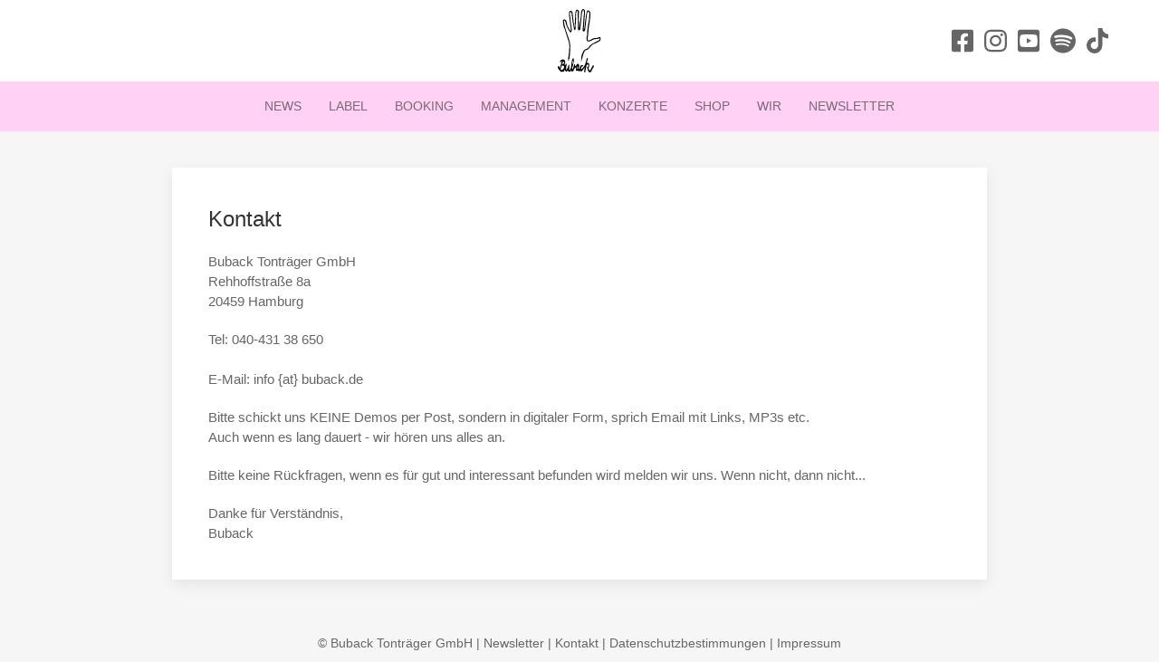

--- FILE ---
content_type: text/html; charset=UTF-8
request_url: https://www.buback.de/kontakt
body_size: 2899
content:
<!DOCTYPE html>
<html lang="de">
<head>
    <meta charset="utf-8">
    <meta http-equiv="X-UA-Compatible" content="IE=edge">
    <meta name="viewport" content="width=device-width, initial-scale=1">
    <title>Kontakt - Buback Tonträger GmbH</title>
    <meta name="description" content="">
    <link rel="canonical" href="https://www.buback.de//kontakt">
        <meta name="robots" content="index, follow">    <link href="/scripts/uikit.min.css" rel="stylesheet">
    <link href="/css/style.css?id=4" rel="stylesheet">
    <link rel="shortcut icon" href="/favicon.ico">
    <meta name="csrf-token" content="9t10xbZvquIqkeCu577yNu66IaNJPC7XCnwujiJg">
        </head>

<body>
    <div class="uk-section uk-padding-remove-vertical" id="logo-bar">
    <div class="uk-container" id="logo" style="position: relative;">

        <style>
            #social-icons-box {
                position: absolute;
                right: 10px;
                top: -webkit-calc(50% - 14px);
                top: calc(50% - 14px);
                display: -webkit-box;
                display: -webkit-flex;
                display: -ms-flexbox;
                display: flex;
                line-height: 1;
            }

            #social-icons-box svg {
                fill: #666;
                height: 28px;
                margin: 0px 6px;
            }

            #social-icons-box svg:hover {
                fill: #000;
            }

            @media (max-width: 768px) {
                #social-icons-box {
                    max-width: 68px;
                    -webkit-flex-wrap: wrap;
                    -ms-flex-wrap: wrap;
                    flex-wrap: wrap;
                    top: -webkit-calc(50% - 26px);
                    top: calc(50% - 26px);
                }

                #social-icons-box svg {
                    height: 24px;
                    margin: 0px 5px;
                    margin-bottom: 5px;
                }
            }
        </style>
        <div id="social-icons-box">
            <a href="https://www.facebook.com/bubacktontraeger/" target="_blank" title="Facebook"><svg
                    xmlns="http://www.w3.org/2000/svg" viewBox="0 0 448 512">
                    <path
                        d="M400 32H48A48 48 0 0 0 0 80v352a48 48 0 0 0 48 48h137.25V327.69h-63V256h63v-54.64c0-62.15 37-96.48 93.67-96.48 27.14 0 55.52 4.84 55.52 4.84v61h-31.27c-30.81 0-40.42 19.12-40.42 38.73V256h68.78l-11 71.69h-57.78V480H400a48 48 0 0 0 48-48V80a48 48 0 0 0-48-48z" />
                </svg></a>
            <a href="https://www.instagram.com/buback_official/" target="_blank" title="Instagram"><svg
                    xmlns="http://www.w3.org/2000/svg" viewBox="0 0 448 512">
                    <path
                        d="M224.1 141c-63.6 0-114.9 51.3-114.9 114.9s51.3 114.9 114.9 114.9S339 319.5 339 255.9 287.7 141 224.1 141zm0 189.6c-41.1 0-74.7-33.5-74.7-74.7s33.5-74.7 74.7-74.7 74.7 33.5 74.7 74.7-33.6 74.7-74.7 74.7zm146.4-194.3c0 14.9-12 26.8-26.8 26.8-14.9 0-26.8-12-26.8-26.8s12-26.8 26.8-26.8 26.8 12 26.8 26.8zm76.1 27.2c-1.7-35.9-9.9-67.7-36.2-93.9-26.2-26.2-58-34.4-93.9-36.2-37-2.1-147.9-2.1-184.9 0-35.8 1.7-67.6 9.9-93.9 36.1s-34.4 58-36.2 93.9c-2.1 37-2.1 147.9 0 184.9 1.7 35.9 9.9 67.7 36.2 93.9s58 34.4 93.9 36.2c37 2.1 147.9 2.1 184.9 0 35.9-1.7 67.7-9.9 93.9-36.2 26.2-26.2 34.4-58 36.2-93.9 2.1-37 2.1-147.8 0-184.8zM398.8 388c-7.8 19.6-22.9 34.7-42.6 42.6-29.5 11.7-99.5 9-132.1 9s-102.7 2.6-132.1-9c-19.6-7.8-34.7-22.9-42.6-42.6-11.7-29.5-9-99.5-9-132.1s-2.6-102.7 9-132.1c7.8-19.6 22.9-34.7 42.6-42.6 29.5-11.7 99.5-9 132.1-9s102.7-2.6 132.1 9c19.6 7.8 34.7 22.9 42.6 42.6 11.7 29.5 9 99.5 9 132.1s2.7 102.7-9 132.1z" />
                </svg></a>
            <a href="https://www.youtube.com/channel/UCRAsNLDOFMWiyl1VR50icuA" target="_blank" title="YouTube"><svg
                    xmlns="http://www.w3.org/2000/svg" viewBox="0 0 448 512">
                    <path
                        d="M186.8 202.1l95.2 54.1-95.2 54.1V202.1zM448 80v352c0 26.5-21.5 48-48 48H48c-26.5 0-48-21.5-48-48V80c0-26.5 21.5-48 48-48h352c26.5 0 48 21.5 48 48zm-42 176.3s0-59.6-7.6-88.2c-4.2-15.8-16.5-28.2-32.2-32.4C337.9 128 224 128 224 128s-113.9 0-142.2 7.7c-15.7 4.2-28 16.6-32.2 32.4-7.6 28.5-7.6 88.2-7.6 88.2s0 59.6 7.6 88.2c4.2 15.8 16.5 27.7 32.2 31.9C110.1 384 224 384 224 384s113.9 0 142.2-7.7c15.7-4.2 28-16.1 32.2-31.9 7.6-28.5 7.6-88.1 7.6-88.1z" />
                </svg></a>
            <a href="https://open.spotify.com/user/lzbg6t3fbu1hxgkxk463cx2v5?si=7r_pOP5qTdiU3ppoxE-ITw" target="_blank"
                title="Spotify"><svg xmlns="http://www.w3.org/2000/svg" viewBox="0 0 496 512">
                    <path
                        d="M248 8C111.1 8 0 119.1 0 256s111.1 248 248 248 248-111.1 248-248S384.9 8 248 8zm100.7 364.9c-4.2 0-6.8-1.3-10.7-3.6-62.4-37.6-135-39.2-206.7-24.5-3.9 1-9 2.6-11.9 2.6-9.7 0-15.8-7.7-15.8-15.8 0-10.3 6.1-15.2 13.6-16.8 81.9-18.1 165.6-16.5 237 26.2 6.1 3.9 9.7 7.4 9.7 16.5s-7.1 15.4-15.2 15.4zm26.9-65.6c-5.2 0-8.7-2.3-12.3-4.2-62.5-37-155.7-51.9-238.6-29.4-4.8 1.3-7.4 2.6-11.9 2.6-10.7 0-19.4-8.7-19.4-19.4s5.2-17.8 15.5-20.7c27.8-7.8 56.2-13.6 97.8-13.6 64.9 0 127.6 16.1 177 45.5 8.1 4.8 11.3 11 11.3 19.7-.1 10.8-8.5 19.5-19.4 19.5zm31-76.2c-5.2 0-8.4-1.3-12.9-3.9-71.2-42.5-198.5-52.7-280.9-29.7-3.6 1-8.1 2.6-12.9 2.6-13.2 0-23.3-10.3-23.3-23.6 0-13.6 8.4-21.3 17.4-23.9 35.2-10.3 74.6-15.2 117.5-15.2 73 0 149.5 15.2 205.4 47.8 7.8 4.5 12.9 10.7 12.9 22.6 0 13.6-11 23.3-23.2 23.3z" />
                </svg></a>
            <a href="https://www.tiktok.com/@buback_" target="_blank" title="Spotify"><svg
                    xmlns="http://www.w3.org/2000/svg" viewBox="0 0 448 512">
                    <path
                        d="M448,209.91a210.06,210.06,0,0,1-122.77-39.25V349.38A162.55,162.55,0,1,1,185,188.31V278.2a74.62,74.62,0,1,0,52.23,71.18V0l88,0a121.18,121.18,0,0,0,1.86,22.17h0A122.18,122.18,0,0,0,381,102.39a121.43,121.43,0,0,0,67,20.14Z" />
                </svg></a>
        </div>

        <div style="text-align: center;">
            <a href="/"><img src="/img/logo.svg" alt="Buback"></a>
        </div>

    </div>
</div>

<div class="uk-navbar-container" id="navigation">
    <div class="uk-container">
        <nav class="uk-navbar" uk-navbar>
            <div class="uk-navbar-center">
                <ul class="uk-navbar-nav uk-visible@m">
                    <li class=""><a href="/">News</a></li>
<li class=""><a href="/label">Label</a></li>
<li class=""><a href="/booking">Booking</a></li>
<li class=""><a href="/management">Management</a></li>
<li class=""><a href="/konzerte">Konzerte</a></li>
<li><a href="https://buback.bandcamp.com/" target="_blank">Shop</a></li>
<li>
    <a href="/team">Wir</a>
    <div class="uk-navbar-dropdown">
        <ul class="uk-nav uk-navbar-dropdown-nav">
            <li class=""><a href="/team">Team</a></li>
            <li class="uk-active"><a href="/kontakt">Kontakt</a></li>
            <li class=""><a href="/geschichte">Geschichte</a></li>
        </ul>
    </div>
</li>


<li class=""><a href="/newsletter">Newsletter</a></li>
                </ul>
                <ul class="uk-navbar-nav uk-hidden@m">
                    <li>
                        <a href="#offcanvas" uk-toggle><span uk-navbar-toggle-icon></span> <span
                                class="uk-margin-small-left">Menü einblenden</span></a>
                    </li>
                </ul>
            </div>
        </nav>
    </div>
</div>
    <div id="offcanvas" uk-offcanvas>
    <div class="uk-offcanvas-bar uk-flex uk-flex-column uk-text-center">
        <button class="uk-offcanvas-close uk-close-large" type="button" uk-close></button>
        <ul class="uk-nav uk-nav-primary uk-nav-center uk-margin-auto-vertical uk-nav-parent-icon" uk-nav>
            <li class=""><a href="/">News</a></li>
            <li class=""><a href="/label">Label</a></li>
            <li class=""><a href="/booking">Booking</a></li>
            <li class=""><a href="/management">Management</a></li>
            <li class=""><a href="/konzerte">Konzerte</a></li>
            <li><a href="https://buback.bandcamp.com/" target="_blank">Shop</a></li>
            <li class="uk-parent">
                <a href="/team">Wir</a>
                <ul class="uk-nav-sub">
                    <li class=""><a href="/team">Team</a></li>
                    <li class="uk-active"><a href="/kontakt">Kontakt</a></li>
                    <li class=""><a href="/geschichte">Geschichte</a>
                    </li>
                </ul>
            </li>
            <li class=""><a href="/newsletter">Newsletter</a></li>
        </ul>
    </div>
</div>
    <div class="uk-section uk-section-small uk-margin-bottom" id="container-content">
        <div class="uk-container uk-container-small" id="content">
                        <div class="uk-card uk-card-default uk-card-body">
	<h1>Kontakt</h1>
	<p>Buback Tonträger GmbH<br>
		Rehhoffstraße 8a<br>
		20459 Hamburg<br>

	<p>Tel: 040-431 38 650<br><br>
	E-Mail: info {at} buback.de</p>

	<p>Bitte schickt uns KEINE Demos per Post, sondern in digitaler Form, sprich Email mit Links, MP3s etc.<br>Auch wenn es lang dauert - wir hören uns alles an.</p>

	<p>Bitte keine Rückfragen, wenn es für gut und interessant befunden wird melden wir uns. Wenn nicht, dann nicht...</p>

	<p>Danke für Verständnis,<br>Buback</p>
</div>
        </div>
    </div>
    <div class="uk-text-center uk-margin-small-bottom uk-text-small" id="footer">
    © Buback Tonträger GmbH | <a href="/newsletter">Newsletter</a> | <a href="/kontakt">Kontakt</a> | <a
        href="/datenschutz">Datenschutzbestimmungen</a> | <a href="/impressum">Impressum</a>
</div>

<script src="/scripts/jquery.min.js"></script>
<script>
    $.ajaxSetup({
        headers: {
            'X-CSRF-TOKEN': $('meta[name="csrf-token"]').attr('content')
        }
    });
</script>

<script src="/scripts/uikit.min.js"></script>
<script src="/scripts/uikit-icons.min.js"></script>
    </body>

</html>


--- FILE ---
content_type: text/css
request_url: https://www.buback.de/css/style.css?id=4
body_size: 434
content:
html {
  background: #f6f6f6;
}

#container-content {
  font-size: 15px;
}

#logo-bar {
  background: #fff;
}

#logo {
  padding: 10px 0px;
  overflow: hidden;
}

.artist-name {
  color: #fff;
  padding: 0.1em 0.5em;
  border-radius: 5px;
  text-decoration: none;
}

.artist-name:hover {
  text-decoration: none;
  color: #fff;
  opacity: 0.75;
}

.artist-sub-name {
  text-align: center;
  padding: 5px;
  background: #000;
  color: white;
  font-size: 13px;
}

.artist-image:hover .artist-sub-name {
  background: #666;
}

a.artist-image:hover {
  text-decoration: none;
}

.artist-image:hover {
  opacity: 0.75;
}

.uk-navbar-nav > li > a {
  height: 55px;
}

.uk-subnav-pill>.uk-active>a {
  background-color: #ffd1f5;
  color: #222;
}

#footer a {
  color: #444;
}

#footer a:hover {
  color: #222;
}

h1, h2, h3, h4, .uk-h1 {
  font-size: 1.5rem;
  line-height: 1.4;
}

#trumbowyg-icons {
  display: none;
}

.uk-button-primary {
  background-color: #ffd1f5;
  color: #222;
}
/* Hover + Focus */
.uk-button-primary:hover,
.uk-button-primary:focus {
  background-color: #E5BCDC;
  color: #222;
}
/* OnClick + Active */
.uk-button-primary:active,
.uk-button-primary.uk-active {
  background-color: #E5BCDC;
  color: #222;
}

#navigation {
  background-color: #ffd1f5;
}

.uk-navbar-nav>li>a {
  color: rgba(0,0,0,0.5);
}

.uk-navbar-nav>li.uk-active>a {
  color: #222;
  font-weight: bold;
}

.uk-navbar-nav>li>a:hover, .uk-navbar-nav>li>a:focus {
 color: #222;
}

.uk-navbar-nav>li:hover>a, .uk-navbar-nav>li>a.uk-open, .uk-navbar-nav>li>a:focus {
  color: #222;
}

.uk-navbar-dropdown-nav>li.uk-active>a {
  color: #222;
}

.uk-badge a {
  color: #fff;
}

.uk-badge a:hover {
  text-decoration: none;
}

.uk-section-muted {
  background: #f4f4f4;
}

#footer a {
  color: #666;
}

.uk-tile-primary {
  background: #ffd1f5;
  color: #222;
}

@media (max-width: 640px) {
  #container-content {
    background: #fff;
  }

  #content .uk-card-default {
    box-shadow: none;
  }

  #content .uk-card-body {
    padding: 10px 5px;
  }

}


--- FILE ---
content_type: image/svg+xml
request_url: https://www.buback.de/img/logo.svg
body_size: 10731
content:
<?xml version="1.0" encoding="UTF-8" standalone="no"?>
<svg
   xmlns:dc="http://purl.org/dc/elements/1.1/"
   xmlns:cc="http://creativecommons.org/ns#"
   xmlns:rdf="http://www.w3.org/1999/02/22-rdf-syntax-ns#"
   xmlns:svg="http://www.w3.org/2000/svg"
   xmlns="http://www.w3.org/2000/svg"
   xmlns:sodipodi="http://sodipodi.sourceforge.net/DTD/sodipodi-0.dtd"
   xmlns:inkscape="http://www.inkscape.org/namespaces/inkscape"
   viewBox="0 0 48.398914 69.999999"
   height="70"
   width="48.398914"
   xml:space="preserve"
   version="1.1"
   id="svg2"
   inkscape:version="0.91 r13725"
   sodipodi:docname="logo.svg"><sodipodi:namedview
     pagecolor="#ffffff"
     bordercolor="#666666"
     borderopacity="1"
     objecttolerance="10"
     gridtolerance="10"
     guidetolerance="10"
     inkscape:pageopacity="0"
     inkscape:pageshadow="2"
     inkscape:window-width="1920"
     inkscape:window-height="1057"
     id="namedview19"
     showgrid="false"
     fit-margin-top="0"
     fit-margin-left="0"
     fit-margin-right="0"
     fit-margin-bottom="0"
     inkscape:zoom="0.4081811"
     inkscape:cx="117.06166"
     inkscape:cy="120.06579"
     inkscape:window-x="-8"
     inkscape:window-y="303"
     inkscape:window-maximized="1"
     inkscape:current-layer="svg2" /><metadata
     id="metadata8"><rdf:RDF><cc:Work
         rdf:about=""><dc:format>image/svg+xml</dc:format><dc:type
           rdf:resource="http://purl.org/dc/dcmitype/StillImage" /><dc:title></dc:title></cc:Work></rdf:RDF></metadata><defs
     id="defs6"><clipPath
       id="clipPath18"
       clipPathUnits="userSpaceOnUse"><path
         id="path20"
         d="M 0,4459.66 0,0 l 6859.71,0 0,4459.66 -6859.71,0 z"
         inkscape:connector-curvature="0" /></clipPath></defs><g
     id="g12"
     transform="matrix(0.01569633,0,0,-0.01569633,0,70.000295)"
     style="fill:#000000"><g
       id="g14"
       style="fill:#000000"><g
         id="g16"
         clip-path="url(#clipPath18)"
         style="fill:#000000"><path
           inkscape:connector-curvature="0"
           d="m 1679.32,1082.01 c 18.26,92.35 -43.64,-204.971 -21.65,-113.061 8.69,36.371 17.23,72.771 25.51,109.211 -1.01,2.29 -2.25,3.72 -3.86,3.85 z m -34.2,2613.15 c 3.79,35.36 7.42,70.71 10.78,106.1 3.24,33.92 7.85,67.46 12.75,100.9 -7.27,-68.63 -14.79,-137.85 -23.53,-207 z m -352.16,546.08 c -0.65,-7.97 -1.33,-15.95 -2,-23.93 0.04,17.31 1.09,34.46 5,51.47 1.48,6.37 4.55,14.85 8.85,24.05 -6.8,-22.01 -11.02,-41.36 -11.85,-51.59 z m -54.66,-879.99 c -0.07,-1.94 -0.12,-3.87 -0.19,-5.8 -0.52,11.08 -0.25,21.57 1.36,31.04 -0.45,-8.41 -0.84,-16.83 -1.17,-25.24 z m -2.51,-255.54 c 3.01,34.13 0.88,69.4 0.98,99.98 0.01,3.66 0.15,7.35 0.37,11.06 0.8,-17.22 1.54,-36.43 1.59,-55.29 0.05,-19.97 -0.68,-39.51 -2.94,-55.75 z m -72.38,81.41 c -4.68,19.48 -8.06,40.92 -10.59,61.53 2.57,-10.95 4.98,-21.91 7.73,-32.82 4.35,-17.15 6.76,-34.8 8.61,-52.54 0.01,-0.12 0.03,-0.25 0.04,-0.37 -1.9,7.92 -3.83,16.02 -5.79,24.2 z m -50.15,254.45 c -1.03,9.4 -1.93,18.81 -2.89,28.22 3,-19.18 6.06,-38.33 9.34,-57.45 -2.9,8.98 -5.28,18.46 -6.45,29.23 z M 563.617,2926.46 c -8.137,23.94 -16.012,47.91 -23.601,71.91 8.308,-23.75 16.132,-47.76 23.601,-71.91 z m 287.61,-1129.45 c -0.868,-32.7 -2.293,-65.49 -3.758,-98.36 0.207,33.01 1.152,65.88 3.758,98.36 z m 2228.353,619.71 c -3.27,11.82 -9.04,22.68 -17.7,32.62 -10.41,17.19 -27.93,31.97 -56.19,44.02 -4.37,1.85 -10.62,0.78 -18.03,-2.07 -3.23,1.6 -6.42,3.2 -9.99,4.72 -11.17,4.77 -34.24,-9.2 -58.79,-24.87 -24.57,-15.66 -50.62,-33.02 -67.82,-35.09 -29.3,-3.54 -58.84,-5.88 -88.39,-7.67 -29.54,-1.82 -59.13,-3.15 -88.6,-4.66 -15.36,-0.78 -31.84,-0.03 -48,-0.78 -16.15,-0.72 -31.93,-2.9 -45.98,-9.54 -47.51,-22.52 -97.14,-43.83 -145.97,-66.52 -48.84,-22.7 -96.83,-46.76 -141.08,-74.72 -28.48,-18.06 -60.67,-29.71 -89.93,-30.74 -14.63,3.63 -27.65,10.99 -38.02,22.78 -4.69,7.79 -8.53,16.92 -11.29,27.54 -10.16,38.98 -13.85,74.91 -13.23,110.85 0.64,35.96 5.54,71.88 12.6,110.86 16.6,92.04 26.84,184.57 34.71,277.36 7.87,92.81 13.41,185.84 20.55,278.9 5.95,77.26 17.43,154.14 30.74,230.86 13.26,76.7 28.32,153.2 41.37,229.65 8.06,47.1 14.24,94.64 19.64,142.27 5.44,47.65 10.1,95.37 15.08,142.79 7.08,67 16.43,140 19.8,212.72 3.37,72.68 0.75,145.05 -16.19,210.71 -3.7,14.34 -13.02,31.28 -25.83,47.37 -8.77,13.01 -20.07,25.99 -32.87,37.21 -23.7,20.75 -52.4,35.16 -79.2,32.44 -10.89,3.14 -21.85,4.15 -32.47,2.27 -26.48,-4.69 -42.53,-17.93 -53.24,-35.04 -10.67,-17.09 -16.02,-38.08 -21.18,-58.23 -9.93,-39.01 -20.36,-78.15 -29.69,-117.47 -9.3,-39.34 -17.56,-78.84 -23.08,-118.62 -13.13,-94.28 -26.55,-188.52 -40.12,-282.74 -13.58,-94.23 -27.26,-188.43 -40.85,-282.64 -11.86,-82.14 -15.26,-167.22 -24.31,-251.27 -8.98,-83.71 -23.53,-166.44 -57.47,-244.29 -2.97,13.54 -4.44,27.2 -4.16,33.35 1.49,30.8 3.66,61.62 6.13,92.42 2.47,30.79 5.24,61.58 8,92.33 2.79,30.64 5.61,61.28 8.24,91.9 2.66,30.62 5.14,61.25 7.24,91.98 6.04,89.41 11.66,178.86 17.75,268.28 6.07,89.41 12.57,178.79 20.32,268.12 3.55,40.69 7.24,81.34 10.52,122.04 3.29,40.69 6.17,81.38 8.01,122.19 1.29,28.02 2.73,56.09 3.66,84.19 0.98,28.07 1.44,56.17 0.82,84.23 -0.53,24.72 -14.53,64.13 -37.09,92.47 -0.34,0.41 -0.68,0.78 -1.01,1.19 -2.38,3.56 -4.86,7.04 -7.5,10.34 -17.9,22.44 -41.14,37.82 -67.33,33.45 -15.05,5.51 -31.65,4.94 -49.18,-5.03 -41.67,-23.65 -72.13,-75.03 -92.31,-130.99 -20.21,-55.95 -30.07,-116.47 -30.42,-158.41 -0.36,-39.23 -2.66,-78.95 -5.94,-118.61 -3.26,-39.69 -7.44,-79.32 -11.57,-118.38 -8.32,-79.28 -16.89,-159.51 -27.2,-239.53 -10.28,-80.01 -22.32,-159.8 -37.67,-238.18 -9.19,-46.81 -16.3,-92.07 -21.91,-137.49 -5.56,-45.41 -9.63,-90.99 -12.65,-138.46 -1.34,-20.58 -2.68,-40.73 -5.63,-60.52 -2.1,-14.21 -5.08,-28.21 -9.36,-42.04 -6.42,31.18 -10.15,68.17 -10.45,74.18 -4.25,83.51 -4.29,166.71 -3.82,249.88 0.47,83.16 1.49,166.28 -0.62,249.69 -2.12,83.17 -9.19,168.46 -12.83,253.53 -3.64,85.11 -3.83,170.03 7.85,252.47 6.94,49 13.48,106.78 1.83,154.94 -5.07,20.96 -13.59,40.08 -27,55.87 -17.16,26.44 -44.95,45.93 -88.78,52.94 -4.24,0.67 -8.4,0.38 -12.46,-0.58 -4.97,1.24 -10.1,2.38 -15.55,3.25 -27.98,4.49 -52.65,-29.33 -70.67,-68.71 -18.04,-39.39 -29.46,-84.31 -30.89,-102.12 -5.25,-65.67 -11.24,-131.31 -16.11,-197.05 -4.87,-65.7 -8.66,-131.45 -9.45,-197.29 -0.83,-66.89 -2.28,-132.61 -5.61,-198.26 -3.34,-65.62 -8.54,-131.19 -16.85,-197.67 -3.72,-29.64 -5.45,-59.65 -6.63,-89.69 -1.16,-30.05 -1.76,-60.16 -3.19,-89.98 -0.75,-15.54 3.49,-63.81 3.61,-109.83 0.03,-11.32 -0.18,-22.5 -0.8,-33.02 -3.13,13.3 -6.5,27.45 -9.96,41.83 -14.66,60.9 -30.46,125.23 -33.34,139.53 -7.55,37.93 -12.6,76.38 -16.79,114.91 -4.25,38.57 -7.64,77.19 -11.96,115.56 -10.24,90.72 -23.21,181.55 -35.52,272.44 -12.31,90.83 -23.97,181.76 -31.57,272.64 -3.18,38.07 -7.9,110.41 -29.9,163.73 -5.99,14.48 -13.3,27.48 -22.16,38.09 -16.42,25.57 -39.376,41.83 -71.864,38.83 -20.141,6.15 -45.09,3.26 -76.176,-13.05 -42.832,-22.46 -58.941,-74.91 -63.836,-131.51 -4.863,-56.54 1.504,-117.23 3.621,-156.07 2.348,-43.08 9.184,-85.78 16.235,-128.53 7.008,-42.75 14.246,-85.56 17.34,-128.81 3.183,-44.2 7.753,-88.3 12.793,-132.3 5.078,-44.06 10.617,-88.03 15.792,-132.04 9.247,-78.92 21.114,-158.09 31.641,-237.4 10.52,-79.28 19.68,-158.68 23.547,-238.07 1.18,-24.02 3.582,-48.39 -0.402,-70.44 -3.172,-17.46 -10.489,-33.41 -25.457,-46.59 -4.504,6.58 -9.258,13.92 -14.036,21.63 -15.964,25.81 -31.789,54.5 -36.152,63.12 -22.937,45.38 -46.855,89.1 -72.09,132.13 -25.246,43.06 -51.773,85.44 -79.843,128.2 -7.032,10.69 -10.665,22.97 -13.149,35.67 -2.508,12.68 -3.855,25.75 -6.285,37.97 -6.277,31.75 -12.637,63.48 -19.191,95.18 -6.551,31.7 -13.313,63.34 -20.426,94.93 -5.246,23.23 -10.926,44.75 -18.086,65.8 -7.145,21.07 -15.778,41.7 -26.821,63.11 -4.468,8.67 -9.734,16.48 -15.531,23.53 -19.363,29.66 -48.082,47.93 -77.988,51.64 -5.426,0.67 -10.879,0.69 -16.332,0.39 -3.863,0.98 -7.77,1.78 -11.699,2.26 -33.75,4.22 -69,-10.03 -93.953,-47.1 -19.258,-28.57 -18.981,-72.12 -12.582,-116.86 6.378,-44.77 18.902,-90.73 24.101,-124.07 6.141,-39.31 8.582,-90.85 14.43,-141.45 5.84,-50.61 15.058,-100.28 34.754,-135.86 41.683,-75.34 70.984,-157.85 96.699,-241.89 25.723,-84.01 47.844,-169.5 75.207,-250.7 29.348,-87.12 58.117,-174.34 86.672,-261.68 28.558,-87.3 56.855,-174.7 85.199,-262.1 26.926,-82.89 36.602,-166.62 38.731,-250.99 2.109,-84.42 -3.34,-169.45 -6.661,-255.04 -3.242,-83.87 -9.394,-166.6 -17.589,-249.2 -8.192,-82.6 -18.426,-165.1 -29.833,-248.44 -12.246,-89.72 -33.578,-177.418 -58.199,-264.461 l 33.711,114.742 c 3.703,8.979 5.348,8.999 5.578,2.941 -4.386,-36.051 -15.187,-102.582 -17.269,-126.922 -9.813,-60.14 -18.672,-112.66 -10.68,-85.269 6.52,22.347 12.707,44.82 18.817,67.34 -0.02,-6 1.746,-3.422 6.378,12.961 9.571,33.867 18.618,67.839 26.86,101.98 0.554,-0.312 1.113,-0.633 1.648,-0.891 C 767.598,896.082 737.973,739 750.633,782.41 c 5.926,20.309 11.582,40.719 17.148,61.192 -8.929,-54.59 -16.074,-98.231 -8.64,-72.743 17.644,60.493 33.269,121.621 49.558,183.59 18.086,-12.32 26.172,2.25 29.981,22.153 3.797,19.91 3.359,45.148 4.375,54.218 2.207,19.61 4.55,39.2 6.836,58.81 2.285,19.59 4.484,39.19 6.32,58.83 4.977,52.84 9.668,105.7 13.965,158.57 4.304,52.91 8.242,105.84 11.726,158.77 4.278,65.29 2.102,132.65 2.039,199.77 -0.078,67.07 1.938,133.88 14.543,198.08 2.657,13.3 1.961,26.68 0.079,40.08 -1.836,13.42 -4.891,26.81 -7.012,40.09 -6.133,38.61 -12.703,77.06 -20.031,115.48 -7.286,38.39 -15.293,76.65 -24.227,114.72 -27.539,117.04 -65.266,233.24 -106.152,348.63 -40.911,115.38 -85.036,229.98 -125.375,343.77 -39.27,110.69 -72.68,221.9 -100.582,334.3 -27.918,112.4 -50.274,226.04 -67.36,341.58 -2.957,19.99 -8.015,44.79 -4.484,65.89 3.508,21.08 15.664,38.51 47.09,43.76 6.703,1.11 12.672,1.31 18.316,1.09 5.297,-4.85 9.801,-10.58 13.512,-17.07 12.418,-21.7 17.332,-50.54 23.375,-73.15 12.633,-47.44 23.84,-94.86 36.797,-141.75 12.949,-46.89 27.617,-93.28 47.215,-138.6 22.5,-52.04 47.71,-102.7 73.742,-153.01 26.07,-50.31 52.972,-100.26 78.879,-150.81 9.902,-19.37 19.05,-39.55 29.578,-58.9 10.527,-19.34 22.441,-37.88 38,-53.94 38.883,-40.12 85.34,-56.61 105.515,-26.06 7.176,6.74 13.457,15.93 18.848,26.6 18.477,36.58 26.683,89.55 26.313,113.16 -0.883,56.19 -6.832,114.11 -14.418,171.96 -7.61,57.81 -16.817,115.53 -24.2,171.35 -6.496,48.94 -13.23,97.85 -19.875,146.76 -6.609,48.95 -13.062,97.94 -18.953,147 -6.316,52.81 -10.254,106.06 -14.707,159.27 -4.402,53.21 -9.324,106.34 -17.488,158.79 -6.086,38.95 -24.152,109.18 -26.867,174.55 -2.696,65.38 9.98,125.83 65.468,145.28 5.333,1.87 10.333,2.77 15.149,3.12 19.551,-19.03 32.359,-54.67 40.965,-94.24 14.626,-67.19 17.316,-145.35 20.956,-171.15 5.94,-41.41 12.73,-82.62 19.44,-123.83 6.69,-41.23 13.32,-82.46 18.83,-123.93 11.66,-87.94 22.73,-176.27 36.27,-264.17 13.56,-87.9 29.65,-175.42 51.46,-261.79 4.34,-17.12 6.73,-34.78 8.62,-52.53 1.85,-17.74 3.13,-35.58 5.23,-53.09 0.85,-7.25 2.94,-44.29 9.86,-74.61 6.83,-30.09 44.88,-73.48 65.17,-55.1 3.12,0.93 6.48,3.03 10.11,6.58 26.06,25.43 36.47,59.69 40.36,95.65 3.9,35.96 1.29,73.7 1.39,106.1 0.09,27.67 -4.21,63.79 -5.45,99.53 -1.29,35.74 0.47,71.04 12.62,97.08 7.53,16.1 10.15,36.5 11.25,57.19 1.06,20.68 0.58,41.59 1.91,58.68 2.44,31.99 4.69,64.02 6.56,96.05 1.86,32.03 3.35,64.06 4.33,96.1 1.41,47 0.66,94.05 -0.17,141.13 -0.83,47.1 -1.69,94.22 -0.46,141.31 1.21,45.47 3.23,92.25 7.53,138.74 4.26,46.5 10.81,92.78 21.08,137.26 3.9,17.01 19.13,48.86 39.05,69.59 8.99,9.35 18.98,16.4 29.3,18.84 0.53,-0.62 1.09,-1.15 1.64,-1.81 21.34,-25.67 28.87,-54.51 30.84,-84.71 1.96,-30.2 -1.67,-61.75 -2.73,-92.87 -3.28,-93.29 -1.32,-186.54 1.35,-279.8 2.64,-93.27 5.96,-186.56 5.45,-279.95 -0.53,-89.55 -3.69,-180.64 -4.02,-271.55 -0.29,-90.94 2.26,-181.67 13.22,-270.48 2.37,-19.19 7.83,-47.09 20.01,-66.44 2.1,-3.36 4.13,-6.56 6.2,-9.5 0.51,-1.42 1.15,-2.81 2,-4.16 12.15,-19.36 49.96,-34.53 79,-19.69 30.69,15.64 53.35,62.2 59.76,107.88 6.42,45.68 5.91,94.26 8.79,121.41 5.85,54.52 12.15,108.74 18.83,162.94 6.67,54.16 13.73,108.32 20.97,162.64 11.97,90.02 21.67,180.04 30.27,270.15 8.62,90.1 16.12,180.32 23.67,270.75 3,35.64 5.15,68.33 9.97,100.51 4.85,32.15 12.4,63.77 26.18,97.22 6.28,15.28 13.55,48.23 24.09,78.01 10.55,29.79 24.32,56.38 43.62,58.92 4.24,0.55 8.22,0.69 12.07,0.58 10.69,-9.48 18.5,-22.86 24.22,-37.92 12.19,-31.97 15.18,-71.27 17.65,-95.35 5.28,-50.9 1.63,-104.87 -4.23,-158.84 -5.89,-53.99 -13.97,-107.99 -17.63,-158.99 -2.84,-40.02 -6.01,-80 -9.25,-120.02 -3.23,-39.97 -6.53,-79.98 -9.59,-119.97 -6.27,-82.14 -11.57,-164.35 -17,-246.55 -5.42,-82.22 -11.03,-164.4 -17.86,-246.46 -3.86,-45.74 -12.5,-95.53 -17,-145.12 -4.56,-49.6 -4.98,-99 7.62,-144.01 4.51,-16.17 16.39,-26.12 30.36,-29.41 13.52,-7.22 29.35,-12.64 37.13,-14.36 14.24,-3.13 30.64,0.6 43.65,11.72 26.46,22.58 41.23,57.64 50.57,94.73 9.41,37.05 13.4,76.19 18.37,106.85 19.27,119.2 32.27,239.17 44.39,359.24 12.1,120.04 23.38,240.23 39.15,359.86 6.77,51.31 12.97,102.77 19.56,154.2 6.6,51.37 13.61,102.76 22.03,153.87 3.88,23.79 9.29,48.84 16.6,73.36 7.32,24.52 16.56,48.47 28.08,70.02 13.34,24.95 29.79,34.2 46.62,33.8 19.34,-13.78 36.36,-35.21 46.13,-53.88 25.96,-49.5 29.98,-113.86 26.82,-179.09 -3.22,-65.21 -13.64,-131.3 -16.64,-184.24 -1.8,-31.83 -2.9,-63.88 -4.93,-95.83 -1.98,-31.97 -4.92,-63.84 -10.45,-95.37 -15,-85.96 -32.91,-172.31 -49.33,-258.81 -16.52,-86.51 -31.61,-173.17 -41.03,-259.79 -5.56,-51.12 -11.2,-102.23 -16.56,-153.38 -5.38,-51.13 -10.4,-102.28 -14.7,-153.51 -3.27,-39.13 -1.4,-81.6 -1.35,-123.73 0.07,-42.1 -1.64,-83.91 -12.1,-121.74 -16.95,-61.23 -27.97,-120.07 -30.67,-179.22 -2.69,-59.09 2.92,-118.43 19.15,-180.62 10.56,-40.4 36.11,-58.83 68.43,-64.08 24.69,-17.56 59.24,-18.89 95.98,-12.14 58.4,10.77 122.32,41.96 160.72,60.59 31.46,15.26 71.41,39.75 112.11,61.24 40.72,21.54 82.18,40.1 116.55,43.48 46.11,4.56 92.6,8.04 139.01,12.28 46.39,4.19 92.7,9.08 138.44,16.42 19.05,3.06 45.51,20.98 69.98,30.59 5.75,2.26 11.37,4.02 16.77,5.08 1.77,-2.86 3.36,-6.18 4.77,-10 8.23,-22.43 0.98,-52.82 -13.45,-80.39 -14.42,-27.58 -35.99,-52.32 -56.42,-63.38 -44.36,-24.01 -89.23,-46.86 -134.29,-69.19 -45.12,-22.36 -90.48,-44.23 -135.93,-66.32 -91.84,-44.65 -180.6,-88.89 -259.35,-144.19 -78.79,-55.32 -147.62,-121.65 -199.68,-210.38 -14.42,-24.67 -40.48,-45.41 -69.25,-62.89 -28.81,-17.48 -60.33,-31.72 -85.73,-43.3 -38.93,-17.76 -76.02,-33.89 -110.02,-54.05 -34.05,-20.18 -65.01,-44.29 -91.72,-77.96 -13.27,-16.75 -21.24,-34.2 -28.14,-52.07 -6.92,-17.9 -12.75,-36.22 -21.73,-54.75 -13.33,-27.45 -30.38,-55.69 -45.45,-84.64 -15.04,-28.91 -28.13,-58.54 -33.52,-88.56 -10.05,-56.16 -22.02,-111.99 -34.7,-167.7 17.57,-39.32 -46.79,-380.89 -40.93,-368.75 6.23,12.879 6.83,32.711 13.62,58.539 6.07,23.211 11.64,46.492 17.29,69.781 5.61,23.262 11.31,46.54 17.64,69.649 6.35,23.141 12.4,46.32 18.29,69.531 -12.5,-113.211 -42.92,-278.648 -38.81,-270.148 6.22,12.867 6.81,32.679 13.6,58.519 6.09,23.211 11.65,46.481 17.28,69.778 5.61,23.293 11.33,46.523 17.67,69.66 12.7,46.41 24.28,92.933 35.52,139.591 2.84,11.86 5.63,23.75 8.45,35.62 -6.83,-41.46 -76.65,-349.91 -70.42,-326.219 6.09,23.199 11.65,46.488 17.28,69.801 5.62,23.269 11.34,46.539 17.65,69.687 12.72,46.383 24.31,92.922 35.53,139.571 11.2,46.62 22.06,93.36 33.24,140.09 12.58,52.44 26.48,100.09 43.73,146.64 17.27,46.55 37.85,92.02 63.77,140.15 8.96,16.6 22.9,41.77 39.9,63.51 17.04,21.72 37.16,40.01 58.41,42.85 28.95,3.91 59.99,14.2 90.06,26.98 30.01,12.79 58.99,28.02 83.86,41.95 16.26,9.04 30.01,22.6 42.61,37.27 12.62,14.64 24.15,30.38 35.96,43.82 21.51,24.46 43.08,48.88 64.63,73.28 21.54,24.44 43.05,48.94 64.4,73.5 27.52,31.62 59.68,61.01 95.07,86.27 35.38,25.26 74.01,46.44 114.46,61.7 43.25,16.27 86.05,33.86 128.31,52.58 42.23,18.75 83.94,38.65 124.91,59.49 45.33,23.08 97.66,46.36 141.21,77.4 43.55,31.03 78.39,69.81 88.69,123.87 6.7,35.06 10.85,66.09 3.52,92.6"
           style="fill:#000000;fill-opacity:1;fill-rule:nonzero;stroke:none"
           id="path22" /><path
           inkscape:connector-curvature="0"
           d="m 1441.76,396.199 c -2.99,-18.367 -4.96,-39.578 -8.26,-58.449 -3.29,-18.859 -7.92,-35.398 -16.21,-44.441 -8.3,-9.079 -16.59,-18.379 -22.97,-26.387 -6.38,-8 -10.86,-14.692 -11.54,-18.551 -0.67,-3.859 -2.77,-5.91 -5.16,-6.281 -2.4,-0.348 -5.09,0.922 -6.99,3.699 -1.9,2.781 -3.34,21.641 -2.43,42.07 0.91,20.422 4.16,42.391 11.59,51.391 7.42,9.051 14.57,31.68 20.72,52.379 6.17,20.703 11.32,39.41 14.76,40.551 3.46,1.172 6.5,1.8 8.67,2.14 2.17,0.352 3.49,0.422 3.49,0.422 0,0 5.07,-0.453 9.4,-5.48 4.33,-5.043 7.9,-14.68 4.93,-33.063 z M 441.027,320.992 C 428.633,283.27 405.926,243.352 366.371,219.25 326.813,195.121 303.895,184.332 290.32,179.551 c -13.578,-4.789 -17.812,-3.571 -20,-3.68 -2.179,-0.121 -6.445,-2.492 -11.179,-4.07 -4.758,-1.551 -9.985,-2.309 -14.114,0.84 -4.113,3.129 -11.699,5.621 -18.418,10.168 -6.711,4.57 -12.55,11.211 -13.148,22.683 -0.606,11.457 -0.656,25.117 0.93,40.789 1.593,15.649 4.836,33.321 10.828,52.821 6.008,19.488 22.062,69.218 36.609,114.07 14.559,44.859 27.606,84.848 27.606,84.848 0,0 5.332,-5.45 13.933,-10.641 8.598,-5.188 20.485,-10.078 33.598,-8.938 13.109,1.18 25.965,3.289 36.469,3.84 10.507,0.551 18.687,-0.449 22.461,-5.519 3.781,-5.082 17.418,-14.274 30.554,-26.032 13.117,-11.738 25.727,-26.011 27.403,-41.238 1.671,-15.262 -0.422,-50.773 -12.825,-88.5 z M 328.543,632.18 c 6.953,18.101 19.656,47.769 30.426,74.699 10.765,26.941 19.594,51.121 18.789,58.273 -0.817,7.118 2.129,9.68 5.265,10.457 3.125,0.75 6.481,-0.25 6.481,-0.25 0,0 17.652,-10.109 34.465,-25.05 16.804,-14.938 32.773,-34.719 29.386,-54.079 -3.378,-19.339 -15.339,-46.332 -30.636,-68.699 -15.293,-22.379 -33.895,-40.14 -50.524,-41.019 -16.64,-0.871 -31.035,1.488 -39.511,8.609 -8.5,7.098 -11.098,18.981 -4.141,37.059 z m 719.537,70.902 c 10.47,57.449 23.88,115.688 34.04,122.93 10.15,7.23 14.19,9.847 15.69,10.66 1.49,0.808 0.44,-0.223 0.44,-0.223 0,0 3.81,-5.551 6.57,-14.289 2.77,-8.73 4.48,-20.629 0.31,-33.301 -4.16,-12.679 -10.45,-59.988 -19.07,-107.058 -8.61,-47.051 -19.55,-93.871 -32.99,-105.59 -13.42,-11.742 -18.02,-11.742 -19.65,-7.742 -1.65,4 -0.31,12 -1.85,16.211 -1.53,4.222 6.02,60.941 16.51,118.402 z M 2570.42,468.039 c -6.53,38.871 -19.53,43.242 -32.49,37.34 -12.96,-5.899 -25.84,-22.078 -32.11,-24.32 -20.32,-7.207 -60.6,-99.668 -103.03,-186.579 -42.41,-86.878 -87.03,-168.281 -116.01,-153.351 -28.97,14.883 -57.96,42.98 -73.39,81.531 -15.44,38.57 -17.33,87.582 7.9,144.32 25.22,56.77 33.97,108.942 33.25,153.942 -0.72,45.008 -10.95,82.859 -23.68,110.91 -12.76,28.09 -50.74,36.129 -85.63,38.68 -34.88,2.547 -66.65,-0.371 -66.98,5.769 -0.32,6.149 21.33,85.918 43.06,164.168 10.86,39.121 21.73,77.86 29.89,106.821 0.95,17.441 23.47,39.972 4.03,58.47 l -70.37,8.12 12.47,-12.46 -19.38,1.72 c 0,0 -10.74,-54.561 -29.29,-130.569 -18.56,-76.012 -44.92,-173.469 -76.15,-259.289 -31.22,-85.793 -92.73,-185.52 -152.13,-262.532 -59.41,-77.039 -116.7,-131.351 -139.53,-126.41 -22.83,4.969 -22.2,34.442 -12.01,69.52 10.18,35.09 29.97,75.832 45.43,103.359 15.48,27.5 38.47,32.602 59.3,34.52 20.82,1.91 39.45,0.621 46.19,15.34 6.74,14.73 3.29,26.851 -5.18,36.183 -8.49,9.309 -21.98,15.77 -35.32,19.168 -13.35,3.43 -24.88,3.809 -35.88,3.199 -11.01,-0.609 -21.51,-2.211 -32.76,-2.82 -11.25,-0.578 -28.43,5.031 -46.82,-1.758 -18.38,-6.789 -38.01,-25.961 -54.18,-76.082 -16.17,-50.109 -31.56,-99.277 -46.3,-134.039 -14.73,-34.762 -28.81,-55.101 -42.36,-47.59 -13.55,7.512 -16.56,15.442 -16.85,25.051 -0.28,9.621 2.17,20.91 -0.45,35.121 -2.64,14.258 -0.36,21.879 4.85,36.328 5.21,14.45 13.37,35.719 22.45,77.282 9.12,41.519 2.53,82.058 -9.27,114.628 -11.81,32.551 -28.83,57.149 -40.6,66.782 -11.79,9.668 -32.81,15.527 -54.38,13.418 -21.56,-2.11 -43.68,-12.188 -57.63,-34.391 -13.39,-21.301 -28.88,-48.777 -42.79,-72.598 -13.94,-23.82 -26.3,-43.949 -33.49,-50.492 -7.18,-6.519 -18.63,-9.129 -28.45,-7.008 -9.82,2.098 -18,8.891 -18.64,21.18 -0.32,6.141 0.13,18.399 -0.75,32.109 -0.87,13.719 -3.09,28.899 -8.73,40.911 -5.67,11.98 -14.73,20.781 -22.39,26.609 -7.66,5.82 -13.92,8.629 -13.92,8.629 0,0 -10.3,-0.527 -20.02,-3.609 -9.71,-3.071 -18.81,-8.68 -16.41,-18.84 2.42,-10.141 -17.61,-94.34 -41.07,-175.61 -23.47,-81.308 -50.37,-159.699 -61.74,-158.238 -11.35,1.438 -23.84,24.379 -30.44,51.758 -6.59,27.359 -7.33,59.172 4.81,78.281 12.15,19.09 59.84,167.348 90.53,317.301 30.69,149.918 44.36,301.527 -11.52,327.34 C 1058.19,1021.07 1020.34,882.559 995.086,727.781 969.832,573 957.184,401.941 951.727,362.66 946.266,323.391 920.574,270.609 893.395,228.059 866.227,185.48 837.574,153.09 826.211,154.539 c -11.34,1.441 -9.738,90.793 -5.293,179.781 4.441,88.981 11.727,177.602 11.727,177.602 0,0 -17.95,14.418 -35.938,20.637 -17.996,6.203 -36.031,4.203 -36.184,-28.68 -0.16,-32.828 -32.386,-119.539 -68,-195.137 -35.621,-75.601 -74.656,-140.113 -88.414,-128.531 -13.773,11.598 -13.695,63.949 -9.488,118.051 4.211,54.129 12.555,109.98 15.348,128.609 2.785,18.621 10.859,52.5 18.238,81.75 7.379,29.219 14.051,53.82 14.051,53.82 l 7.855,30.539 7.844,30.559 -13.082,-3.519 -13.07,-3.551 -23.614,-7.469 -23.609,-7.449 c 0,0 -6.234,-18.68 -13.859,-37.922 -7.621,-19.258 -16.606,-39.09 -22.125,-41.418 -5.52,-2.352 -15.891,-1.879 -24.879,-0.82 -8.989,1.089 -16.59,2.75 -16.59,2.75 l -8.469,18.031 -8.469,18.019 -2.402,10.149 -2.414,10.152 c 0,0 5.246,7.477 12.207,18.09 6.969,10.637 15.645,24.418 22.5,37.09 6.844,12.668 12.648,39.859 14.215,69.629 1.566,29.758 -1.125,62.097 -11.258,85.078 -4.402,9.992 -18.969,34.851 -32.426,57.211 -13.468,22.398 -25.832,42.242 -25.832,42.242 l -43.867,12.09 -42.629,19.84 C 305.063,919.66 192.434,874.609 166.512,777.25 c -2.387,-19.609 -1.586,-37 -1.586,-37 0,0 1.426,-9.18 4.258,-18.258 2.82,-9.101 7.054,-18.113 12.675,-17.801 5.625,0.278 14.926,4.52 24.555,11.34 9.633,6.828 19.602,16.25 26.555,26.891 3.855,5.859 13.636,18.129 24.187,27.047 10.547,8.953 21.836,14.543 28.715,7.062 5.563,-6.039 0.309,-24.41 -6.348,-41.289 -6.644,-16.844 -14.687,-32.191 -14.687,-32.191 L 208.301,497.18 151.762,291.289 l 1.648,-4.527 -26.937,73.66 -29.0785,79.476 -14.7539,1.622 -14.7656,1.621 -13.1641,-3.332 -13.1718,-3.309 c 0,0 -15.3633,-5.34 -27.4063,-23.371 C 2.08594,395.09 -6.625,364.34 6.68359,313.531 12.3984,291.719 56.5508,231.609 103.621,174.609 150.699,117.59 200.707,63.7422 218.113,54.3906 c 17.407,-9.3398 63.375,-10.8281 110.02,-7.1093 46.637,3.6875 93.957,12.5585 114.058,23.9101 20.075,11.3008 37.5,66.0976 49.985,107.2696 12.488,41.187 20.058,68.789 20.437,25.719 0.387,-43.098 20.45,-85.18 47.696,-111.9691 27.25,-26.8086 61.687,-38.332 90.808,-20.3593 29.137,17.9492 45.641,44.5504 56.985,61.6404 11.347,17.098 17.554,24.699 26.128,4.61 8.579,-20.082 7.52,-33.122 13.012,-45.8207 5.5,-12.6915 17.563,-25.0625 52.375,-43.7696 34.817,-18.6797 73.145,-1.9531 102.586,24.1797 29.426,26.1289 49.965,61.6676 49.199,80.5896 -1.074,26.539 3.789,-13.011 23.379,-47.789 19.582,-34.7811 53.899,-64.7811 111.719,-19.0818 37.44,29.5898 71.29,101.1598 100.19,161.9878 28.89,60.821 52.84,110.852 70.46,97.403 17.62,-13.41 35.03,-22.789 44.85,-39.711 9.82,-16.93 12.04,-41.449 -0.69,-85.231 -12.75,-43.8 -5.41,-76.257 10.63,-95.429 16.04,-19.16 40.78,-25.051 62.85,-15.668 22.07,9.39 35.28,26.48 43.17,37.148 7.92,10.66 10.51,14.899 11.36,-1.469 0.85,-16.371 24.43,-35.671 51.45,-49.1207 27.02,-13.4687 57.51,-21.1094 72.18,-14.1719 14.66,6.9024 11.34,34.4416 12.39,50.4106 1.05,15.961 6.47,20.351 38.61,-19.028 32.13,-39.3787 56.06,-47.3591 75.15,-44.2888 19.11,3.0469 33.42,17.1484 46.32,21.918 12.91,4.7812 63.01,71.0588 109.88,136.1528 46.88,65.078 90.53,128.957 90.53,128.957 0,0 -11.48,-85.809 -21.03,-172.54 C 1895.27,97 1887.64,9.33984 1895.34,5.65234 c 7.71,-3.72265 18.86,-1.07031 30.82,3.65625 11.97,4.72271 24.77,11.56251 35.8,16.24221 11.04,4.6914 13.98,20.2305 14.9,38.7578 0.92,18.5117 -0.22,40.0004 2.68,56.5894 1.12,6.434 5.76,20.211 11.52,40.793 5.73,20.559 12.58,47.918 18.14,81.489 8.73,52.851 18.23,119.379 28.53,175.34 10.36,55.992 21.51,101.429 33.59,112.109 50.37,44.492 75.75,45.09 88.68,33.723 12.91,-11.36 13.36,-34.641 13.88,-37.821 1.3,-8 4.35,-14.851 6.01,-29.16 1.66,-14.332 1.92,-36.109 -2.31,-73.922 -1.46,-12.98 -17.88,-16.207 -34.8,-21.219 -16.91,-5 -34.35,-11.769 -37.89,-31.859 -3.91,-22.101 5.56,-58.82 15.73,-92.601 10.19,-33.801 21.05,-64.688 19.93,-75.11 -5.02,-47.488 25.94,-98.68 63.29,-137.7303 37.37,-39.0508 81.13,-65.96876 101.75,-64.8789187 20.64,1.0703087 48.48,24.7109187 71.99,51.1992187 23.47,26.4492 42.57,55.801 45.69,68.27 3.1,12.48 21.38,58.601 42.6,101.812 21.23,43.199 45.44,83.469 60.43,84.258 15.01,0.789 27.4,33.25 35.38,69.59 7.95,36.34 11.47,76.562 8.74,92.859"
           style="fill:#000000;fill-opacity:1;fill-rule:nonzero;stroke:none"
           id="path24" /></g></g></g></svg>